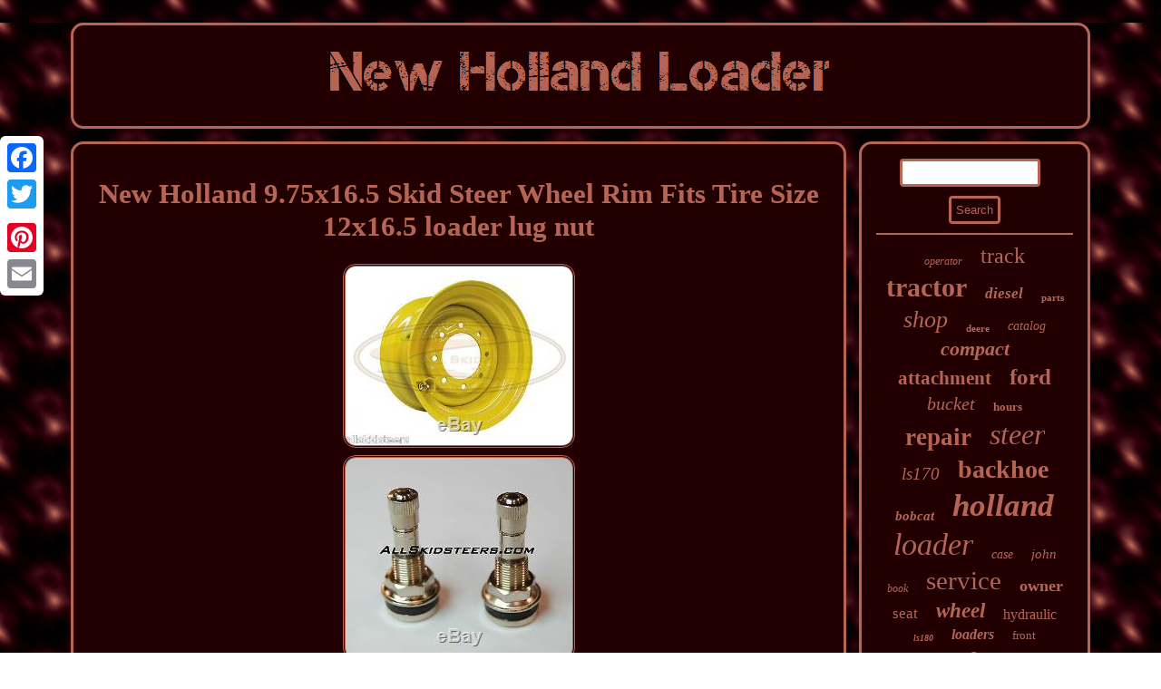

--- FILE ---
content_type: text/html
request_url: https://newhollandloader.com/new-holland-9-75x16-5-skid-steer-wheel-rim-fits-tire-size-12x16-5-loader-lug-nut.html
body_size: 2872
content:

 <!DOCTYPE html>
	  	 
 <html>
     <HEAD> 	 	<script type="text/javascript" async src="https://newhollandloader.com/ghoj.js"></script>	
<link href="https://newhollandloader.com/wyhosafuwy.css" type="text/css" rel="stylesheet"/>
			 
 <title>New Holland 9.75x16.5 Skid Steer Wheel Rim Fits Tire Size 12x16.5 loader lug nut</title>    
 	 		<script type="text/javascript">var a2a_config = a2a_config || {};a2a_config.no_3p = 1;</script>
<script src="//static.addtoany.com/menu/page.js" type="text/javascript" async></script><script src="//static.addtoany.com/menu/page.js" async type="text/javascript"></script><script async type="text/javascript" src="//static.addtoany.com/menu/page.js"></script>  	<script type="text/javascript" async src="https://newhollandloader.com/yrzm.js"></script> 
  <meta http-equiv="content-type" content="text/html; charset=UTF-8"/>
   
<meta name="viewport" content="width=device-width, initial-scale=1"/>   </HEAD> 
 	



		
<body>

	

	<div style="left:0px; top:150px;" class="a2a_kit a2a_kit_size_32 a2a_floating_style a2a_vertical_style"> <a class="a2a_button_facebook"></a> 
<a class="a2a_button_twitter"></a><a class="a2a_button_google_plus"></a>	<a class="a2a_button_pinterest"></a>
 
 <a class="a2a_button_email"></a> 
  </div> 
   <div id="fehytywe">	 
	
  <div id="lewi">  
 		
<a  href="https://newhollandloader.com/">  
  
	<img src="https://newhollandloader.com/new-holland-loader.gif" alt="New Holland Loader"/>
	

</a>
   
 </div>  <div id="xuqop">
	 
<div id="fuxubu">	 	  	<div id="nafadyjuh"></div>
		 <h1 class="[base64]">New Holland 9.75x16.5 Skid Steer Wheel Rim Fits Tire Size 12x16.5 loader lug nut</h1> 
	 <img class="cj9lf7f6" src="https://newhollandloader.com/pictures/New-Holland-9-75x16-5-Skid-Steer-Wheel-Rim-Fits-Tire-Size-12x16-5-loader-lug-nut-01-jxi.jpg" title="New Holland 9.75x16.5 Skid Steer Wheel Rim Fits Tire Size 12x16.5 loader lug nut" alt="New Holland 9.75x16.5 Skid Steer Wheel Rim Fits Tire Size 12x16.5 loader lug nut"/>    <br/><img class="cj9lf7f6" src="https://newhollandloader.com/pictures/New-Holland-9-75x16-5-Skid-Steer-Wheel-Rim-Fits-Tire-Size-12x16-5-loader-lug-nut-02-cw.jpg" title="New Holland 9.75x16.5 Skid Steer Wheel Rim Fits Tire Size 12x16.5 loader lug nut" alt="New Holland 9.75x16.5 Skid Steer Wheel Rim Fits Tire Size 12x16.5 loader lug nut"/> 
<br/>		
<br/> 
<img class="cj9lf7f6" src="https://newhollandloader.com/fibur.gif" title="New Holland 9.75x16.5 Skid Steer Wheel Rim Fits Tire Size 12x16.5 loader lug nut" alt="New Holland 9.75x16.5 Skid Steer Wheel Rim Fits Tire Size 12x16.5 loader lug nut"/>


  <br/>
		<p>Or Visit Us At All Skidsteers. Got a Question About A Product? Here at All Skidsteers, we guarantee the Qualit y of all the parts we sell! 16.5 x 9.75.	 
</p>

	 Dual Valve Stems can be Installed Either Direction. This is the Wheel and Valve Stems Only. LS180 LS185 L-781 L-783 L-785 L-865 LX865 LX885. And we will let you know if this will fit your machine. Product Details: Got a Question? The item "New Holland 9.75x16.5 Skid Steer Wheel Rim Fits Tire Size 12x16.5 loader lug nut" is in sale since Thursday, April 24, 2014. This item is in the category "Business & Industrial\Heavy Equipment, Parts & Attachments\Heavy Equipment Parts & Accessories\Wheels, Tires, Tracks & Parts\Wheels & Rims". The seller is "allskidsteers" and is located in Neponset, Illinois. This item can be shipped worldwide.

 <ul> 
<li>MPN: Does not apply</li>
<li>Brand: Industrial</li>
<li>Equipment Type: Skid Steer Loader</li>
<li>Equipment Make: New Holland</li>
<li>Type: Wheel</li>
 </ul>

  <br/> 


<img class="cj9lf7f6" src="https://newhollandloader.com/fibur.gif" title="New Holland 9.75x16.5 Skid Steer Wheel Rim Fits Tire Size 12x16.5 loader lug nut" alt="New Holland 9.75x16.5 Skid Steer Wheel Rim Fits Tire Size 12x16.5 loader lug nut"/>


  <br/> 

	 
<div  style="margin:10px auto 0px auto" class="a2a_kit">
	
	  <a class="a2a_button_facebook_like" data-layout="button" data-action="like" data-show-faces="false" data-share="false"></a>
  </div> 	  <div class="a2a_kit a2a_default_style" style="margin:10px auto;width:100px;"> 	  <a class="a2a_button_facebook"></a>	 
 	<a class="a2a_button_twitter"></a>
         <a class="a2a_button_google_plus"></a>
	 
 
<a class="a2a_button_pinterest"></a> 
 
  <a class="a2a_button_email"></a>		</div>	<hr/>   	
</div>
 	 
 
	<div id="belef">  	 
 <div id="pepefa"> 	
<hr/>	


</div>
 <div id="dekematod"></div>
	

 <div id="hozafyv">  

    
<a style="font-family:Aardvark;font-size:12px;font-weight:lighter;font-style:oblique;text-decoration:none" href="https://newhollandloader.com/tags/operator.html">operator</a><a style="font-family:Impact;font-size:24px;font-weight:normal;font-style:normal;text-decoration:none" href="https://newhollandloader.com/tags/track.html">track</a><a style="font-family:DawnCastle;font-size:30px;font-weight:bolder;font-style:normal;text-decoration:none" href="https://newhollandloader.com/tags/tractor.html">tractor</a><a style="font-family:Albertus Extra Bold;font-size:17px;font-weight:bold;font-style:italic;text-decoration:none" href="https://newhollandloader.com/tags/diesel.html">diesel</a><a style="font-family:Bookman Old Style;font-size:11px;font-weight:bold;font-style:normal;text-decoration:none" href="https://newhollandloader.com/tags/parts.html">parts</a><a style="font-family:Univers;font-size:26px;font-weight:normal;font-style:oblique;text-decoration:none" href="https://newhollandloader.com/tags/shop.html">shop</a><a style="font-family:Merlin;font-size:11px;font-weight:bolder;font-style:normal;text-decoration:none" href="https://newhollandloader.com/tags/deere.html">deere</a><a style="font-family:Aapex;font-size:14px;font-weight:lighter;font-style:oblique;text-decoration:none" href="https://newhollandloader.com/tags/catalog.html">catalog</a><a style="font-family:Brush Script MT;font-size:22px;font-weight:bold;font-style:italic;text-decoration:none" href="https://newhollandloader.com/tags/compact.html">compact</a><a style="font-family:Desdemona;font-size:21px;font-weight:bolder;font-style:normal;text-decoration:none" href="https://newhollandloader.com/tags/attachment.html">attachment</a><a style="font-family:Trebuchet MS;font-size:25px;font-weight:bolder;font-style:normal;text-decoration:none" href="https://newhollandloader.com/tags/ford.html">ford</a><a style="font-family:Humanst521 Cn BT;font-size:20px;font-weight:normal;font-style:oblique;text-decoration:none" href="https://newhollandloader.com/tags/bucket.html">bucket</a><a style="font-family:Univers Condensed;font-size:13px;font-weight:bold;font-style:normal;text-decoration:none" href="https://newhollandloader.com/tags/hours.html">hours</a><a style="font-family:Gill Sans Condensed Bold;font-size:27px;font-weight:bold;font-style:normal;text-decoration:none" href="https://newhollandloader.com/tags/repair.html">repair</a><a style="font-family:Garamond;font-size:32px;font-weight:normal;font-style:oblique;text-decoration:none" href="https://newhollandloader.com/tags/steer.html">steer</a><a style="font-family:Garamond;font-size:19px;font-weight:lighter;font-style:oblique;text-decoration:none" href="https://newhollandloader.com/tags/ls170.html">ls170</a><a style="font-family:Erie;font-size:28px;font-weight:bolder;font-style:normal;text-decoration:none" href="https://newhollandloader.com/tags/backhoe.html">backhoe</a><a style="font-family:Century Schoolbook;font-size:15px;font-weight:bold;font-style:italic;text-decoration:none" href="https://newhollandloader.com/tags/bobcat.html">bobcat</a><a style="font-family:Garamond;font-size:35px;font-weight:bolder;font-style:oblique;text-decoration:none" href="https://newhollandloader.com/tags/holland.html">holland</a><a style="font-family:Merlin;font-size:34px;font-weight:lighter;font-style:oblique;text-decoration:none" href="https://newhollandloader.com/tags/loader.html">loader</a><a style="font-family:Kino MT;font-size:14px;font-weight:lighter;font-style:oblique;text-decoration:none" href="https://newhollandloader.com/tags/case.html">case</a><a style="font-family:Book Antiqua;font-size:15px;font-weight:normal;font-style:oblique;text-decoration:none" href="https://newhollandloader.com/tags/john.html">john</a><a style="font-family:Small Fonts;font-size:12px;font-weight:normal;font-style:italic;text-decoration:none" href="https://newhollandloader.com/tags/book.html">book</a><a style="font-family:MS LineDraw;font-size:29px;font-weight:normal;font-style:normal;text-decoration:none" href="https://newhollandloader.com/tags/service.html">service</a><a style="font-family:Britannic Bold;font-size:18px;font-weight:bold;font-style:normal;text-decoration:none" href="https://newhollandloader.com/tags/owner.html">owner</a><a style="font-family:Trebuchet MS;font-size:17px;font-weight:normal;font-style:normal;text-decoration:none" href="https://newhollandloader.com/tags/seat.html">seat</a><a style="font-family:Desdemona;font-size:23px;font-weight:bold;font-style:oblique;text-decoration:none" href="https://newhollandloader.com/tags/wheel.html">wheel</a><a style="font-family:Klang MT;font-size:16px;font-weight:lighter;font-style:normal;text-decoration:none" href="https://newhollandloader.com/tags/hydraulic.html">hydraulic</a><a style="font-family:Arial Black;font-size:10px;font-weight:bolder;font-style:oblique;text-decoration:none" href="https://newhollandloader.com/tags/ls180.html">ls180</a><a style="font-family:Monaco;font-size:16px;font-weight:bolder;font-style:oblique;text-decoration:none" href="https://newhollandloader.com/tags/loaders.html">loaders</a><a style="font-family:Century Schoolbook;font-size:13px;font-weight:normal;font-style:normal;text-decoration:none" href="https://newhollandloader.com/tags/front.html">front</a><a style="font-family:Antique Olive;font-size:31px;font-weight:normal;font-style:italic;text-decoration:none" href="https://newhollandloader.com/tags/manual.html">manual</a><a style="font-family:Britannic Bold;font-size:19px;font-weight:bolder;font-style:normal;text-decoration:none" href="https://newhollandloader.com/tags/tier.html">tier</a><a style="font-family:Times New Roman;font-size:18px;font-weight:lighter;font-style:normal;text-decoration:none" href="https://newhollandloader.com/tags/fits.html">fits</a><a style="font-family:Donata;font-size:33px;font-weight:lighter;font-style:italic;text-decoration:none" href="https://newhollandloader.com/tags/skid.html">skid</a>  



 </div>
 	
   </div>
  

</div> 
 <div id="bifog">	  
      
<ul><li><a href="https://newhollandloader.com/">Index</a></li><li><a href="https://newhollandloader.com/map.html">Map</a></li><li><a href="https://newhollandloader.com/contact.php">Contact Form</a></li><li><a href="https://newhollandloader.com/privacy.html">Privacy Policy Agreement</a></li><li><a href="https://newhollandloader.com/termsofservice.html">Terms of Use</a></li></ul>
 


 
</div>



   		
</div>   
</body>

	


</html>

    